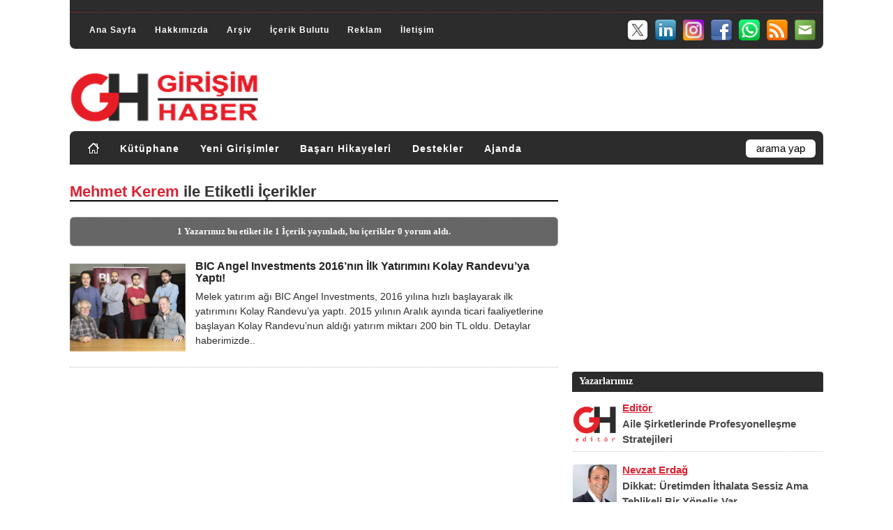

--- FILE ---
content_type: text/html; charset=utf-8
request_url: https://www.google.com/recaptcha/api2/aframe
body_size: 267
content:
<!DOCTYPE HTML><html><head><meta http-equiv="content-type" content="text/html; charset=UTF-8"></head><body><script nonce="rkh67b9s1x1sMXqG6kW6oQ">/** Anti-fraud and anti-abuse applications only. See google.com/recaptcha */ try{var clients={'sodar':'https://pagead2.googlesyndication.com/pagead/sodar?'};window.addEventListener("message",function(a){try{if(a.source===window.parent){var b=JSON.parse(a.data);var c=clients[b['id']];if(c){var d=document.createElement('img');d.src=c+b['params']+'&rc='+(localStorage.getItem("rc::a")?sessionStorage.getItem("rc::b"):"");window.document.body.appendChild(d);sessionStorage.setItem("rc::e",parseInt(sessionStorage.getItem("rc::e")||0)+1);localStorage.setItem("rc::h",'1769063210573');}}}catch(b){}});window.parent.postMessage("_grecaptcha_ready", "*");}catch(b){}</script></body></html>

--- FILE ---
content_type: text/javascript;charset=UTF-8
request_url: https://whos.amung.us/pingjs/?k=znut5etmah&t=Mehmet%20Kerem%20%40%20Giri%C5%9Fim%20Haberleri&c=c&x=https%3A%2F%2Fwww.girisimhaber.com%2Fetiket%2Fmehmet-kerem&y=&a=0&d=0&v=27&r=587
body_size: 59
content:
WAU_r_c('6','znut5etmah',0);

--- FILE ---
content_type: application/javascript
request_url: https://t.dtscout.com/pv/?_a=v&_h=girisimhaber.com&_ss=3nybpfxqkb&_pv=1&_ls=0&_u1=1&_u3=1&_cc=us&_pl=d&_cbid=73et&_cb=_dtspv.c
body_size: 63
content:
try{_dtspv.c({"b":"chrome@131"},'73et');}catch(e){}